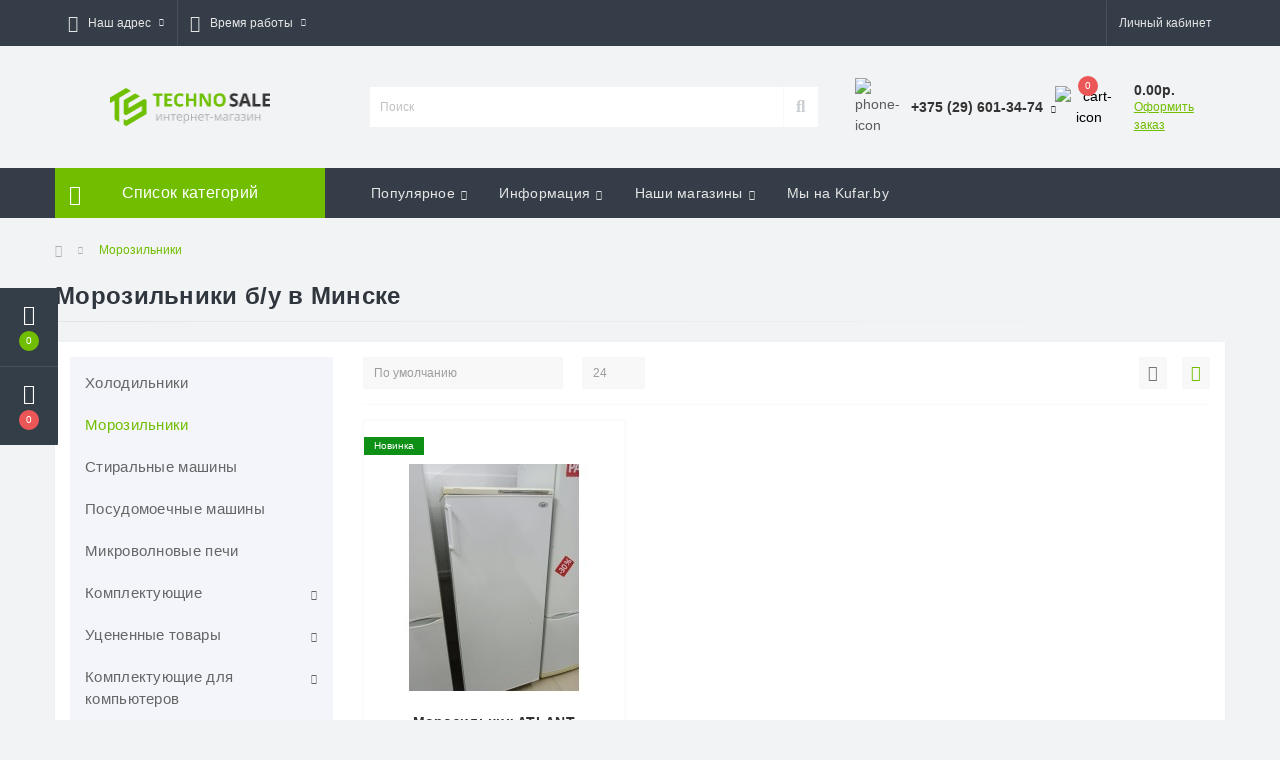

--- FILE ---
content_type: text/html; charset=utf-8
request_url: https://technosale.by/morozilniki
body_size: 17213
content:
                                                                                         <!DOCTYPE html>
<!--[if IE]><![endif]-->
<!--[if IE 8 ]><html dir="ltr" lang="ru" class="ie8"><![endif]-->
<!--[if IE 9 ]><html dir="ltr" lang="ru" class="ie9"><![endif]-->
<!--[if (gt IE 9)|!(IE)]><!-->
<html dir="ltr" lang="ru">
<!--<![endif]-->
<head>
<meta charset="UTF-8" />
<meta name="viewport" content="width=device-width, initial-scale=1, user-scalable=0">
<meta http-equiv="X-UA-Compatible" content="IE=edge">

                        	<meta name="google-site-verification" content="8vP-SbZ1qHnD0rJlN7h-FcZsl5bPQsLQZgLEp_InGpg"" />
                        
                        	<meta name="yandex-verification" content="cce06a2512702b17" />
            			
<title>Морозильники б у в Минске - Купить морозильную камеру недорого с доставкой</title>

<meta property="og:title" content="Купить Морозильники в магазине TechnoSale.by" />
<meta property="og:description" content="Купить Морозильники в TechnoSale.by" />
<meta property="og:site_name" content="TechnoSale.by" />
<meta property="og:url" content="//technosale.by/morozilniki" />
<meta property="og:image" content="https://technosale.by/image/catalog/kategorii/morozilnik.jpg" />
<meta property="og:image:type" content="image/jpeg" />
<meta property="og:image:width" content="88" />
<meta property="og:image:height" content="88" />
<meta property="og:image:alt" content="Морозильники б/у в Минске " />
<meta property="og:type" content="website" />
			
<base href="https://technosale.by/" />
<meta name="description" content="Интернет-магазин Technosale предлагает купить морозильную камеру б у в Минске. ✅ Низкие цены! ✅ ✈Доставка по Беларуси. ✅ Гарантия!
" />
<meta name="keywords" content="морозильники бу, продажа морозильников, восстановленный морозильник, отремонтированный морозильник, " />
<script type='application/ld+json'> 
{
  "@context": "https://www.schema.org",
  "@type": "WebSite",
  "name": "����� ����",
  "alternateName": "technosale",
  "url": "https://technosale.by/"
}
 </script>
<script type='application/ld+json'> 
{
  "@context": "https://www.schema.org",
  "@type": "LocalBusiness",
  "name": "technosale",
  "url": "https://technosale.by/",
  "logo": "https://technosale.by/image/catalog/ts-logo-tr.png",
  "image": "https://technosale.by/image/catalog/ts-logo-tr.png",
  "description": "������ � � ������� ������� � ������. ������� ������� ������� �� Bosch, Samsung, LG, ������ � �������� ���������. ",
  "telephone" : "+375 (29) 601-34-74",
  "email" : "technosale.by@mail.ru",
  "priceRange" : "BYN",
  "address": {
    "@type": "PostalAddress",
    "streetAddress": "��. ���������, 18-39",
    "addressLocality": "�����",
    "postalCode": "220013 ",
    "addressCountry": "��������"
  }
}
 </script>
<link rel="preload" href="catalog/view/theme/oct_ultrastore/stylesheet/fonts/OpenSansLight.woff2" as="font" type="font/woff2" crossorigin>
<link rel="preload" href="catalog/view/theme/oct_ultrastore/stylesheet/fonts/OpenSansBold.woff2" as="font" type="font/woff2" crossorigin>
<link rel="preload" href="catalog/view/theme/oct_ultrastore/stylesheet/fonts/OpenSansRegular.woff2" as="font" type="font/woff2" crossorigin>
<link rel="preload" href="catalog/view/theme/oct_ultrastore/stylesheet/fonts/OpenSansSemibold.woff2" as="font" type="font/woff2" crossorigin>
<link rel="preload" href="catalog/view/theme/oct_ultrastore/stylesheet/fontawesome-free-5.6.1-web/webfonts/fa-solid-900.woff2" as="font" type="font/woff2" crossorigin>
<link rel="preload" href="catalog/view/theme/oct_ultrastore/stylesheet/fontawesome-free-5.6.1-web/webfonts/fa-regular-400.woff2" as="font" type="font/woff2" crossorigin>
<link rel="preload" href="catalog/view/theme/oct_ultrastore/stylesheet/fontawesome-free-5.6.1-web/webfonts/fa-brands-400.woff2" as="font" type="font/woff2" crossorigin>
<link href="min/cache/1ab8988851e811235f1399338f8976a3.css?v=2.1.1" rel="stylesheet" media="screen" />
<script src="min/cache/6dfa55c23217e5a7f1ca74b244abd1fa.js?v=2.1.1"></script>
<link href="//technosale.by/morozilniki" rel="canonical" />
<link href="https://technosale.by/image/catalog/ts-icon.png" rel="icon" />
<script src="//code.jivosite.com/widget/fpxkUOEmsj" async></script>
<!--LiveInternet counter--><script type="text/javascript">
new Image().src = "//counter.yadro.ru/hit?r"+
escape(document.referrer)+((typeof(screen)=="undefined")?"":
";s"+screen.width+"*"+screen.height+"*"+(screen.colorDepth?
screen.colorDepth:screen.pixelDepth))+";u"+escape(document.URL)+
";h"+escape(document.title.substring(0,150))+
";"+Math.random();</script><!--/LiveInternet-->

<style>
		#oct_banner_plus_0_1 .us-banner-plus-box {background: rgb(53, 62, 72);}
		#oct_banner_plus_0_1 .us-banner-plus-title {color: rgb(222, 222, 222);}
		#oct_banner_plus_0_1 .us-banner-plus-text {color: rgb(222, 222, 222);}
		#oct_banner_plus_0_1 .us-banner-plus-btn {color: rgb(255, 255, 255); background: rgb(102, 102, 102);}
		#oct_banner_plus_0_1 .us-banner-plus-btn:hover {color: rgb(255, 255, 255); background: rgb(166, 166, 166);}
	
										.us-module-stickers-sticker-stickers_new {
						color:rgb(255, 255, 255);
						background:rgb(14, 144, 23);
					}
									</style></head>
<body class="top">

						<div class="oct-fixed-bar fixed-left">
								<div class="oct-fixed-bar-item oct-fixed-bar-wishlist">
					<a href="https://technosale.by/index.php?route=account/wishlist" class="oct-fixed-bar-link" title="Список желаний"><i class="fas fa-heart"></i><span id="oct-wishlist-quantity" class="oct-fixed-bar-quantity">0</span></a>
				</div>
																<div class="oct-fixed-bar-item oct-fixed-bar-cart">
										<a href="javascript:;" onclick="octPopupCart()" class="oct-fixed-bar-link" title="Корзина">
										<i class="fas fa-shopping-cart"></i><span id="oct-cart-quantity" class="oct-fixed-bar-quantity">0</span></a>
				</div>
							</div>
						
<div id="us_menu_mobile_box" class="d-lg-none">
	<div id="us_menu_mobile_title" class="modal-header">
		<span class="modal-title">Меню</span>
		<button id="us_menu_mobile_close" type="button" class="us-close">
			<span aria-hidden="true" class="us-modal-close-icon us-modal-close-left"></span>
			<span aria-hidden="true" class="us-modal-close-icon us-modal-close-right"></span>
		</button>
	</div>
	<div id="us_menu_mobile_content"></div>
</div>
<nav id="top">
  <div class="container d-flex h-100">
		<div id="us_menu_mobile_button" class="us-menu-mobile d-lg-none h-100">
			<img src="catalog/view/theme/oct_ultrastore/img/burger.svg" class="us-navbar-toggler" alt="" />
		</div>
		<div id="dropdown_menu_info" class="us-top-mobile-item us-top-mobile-item-info d-lg-none dropdown h-100">
			<img src="catalog/view/theme/oct_ultrastore/img/mobile-info.svg" class="us-navbar-info" alt="" />
			<div id="us_info_mobile" class="nav-dropdown-menu">
				<div class="modal-header">
			        <div class="modal-title">Информация</div>
			        <button id="us_info_mobile_close" type="button" class="us-close">
						<span aria-hidden="true" class="us-modal-close-icon us-modal-close-left"></span>
						<span aria-hidden="true" class="us-modal-close-icon us-modal-close-right"></span>
			        </button>
			    </div>
				<div class="nav-dropdown-menu-content">
										<ul class="list-unstyled mobile-information-box">
						<li class="mobile-info-title"><strong>Информация</strong></li>
												<li class="oct-menu-information-li"><a href="https://technosale.by/" class="oct-menu-a">Минск</a></li>
												<li class="oct-menu-information-li"><a href="https://molodechno.technosale.by/" class="oct-menu-a">Молодечно</a></li>
												<li class="oct-menu-information-li"><a href="https://technosale.by/primer-dokumentov" class="oct-menu-a">Пример документов, подтверждающих факт приобретения товара</a></li>
												<li class="oct-menu-information-li"><a href="https://technosale.by/o-magazine" class="oct-menu-a">О магазине</a></li>
												<li class="oct-menu-information-li"><a href="https://technosale.by/dostavka" class="oct-menu-a">Доставка</a></li>
												<li class="oct-menu-information-li"><a href="https://borisov.technosale.by/" class="oct-menu-a">Борисов</a></li>
												<li class="oct-menu-information-li"><a href="https://technosale.by/oplata" class="oct-menu-a">Оплата</a></li>
												<li class="oct-menu-information-li"><a href="https://technosale.by/usloviya" class="oct-menu-a">Условия соглашения</a></li>
												<li class="oct-menu-information-li"><a href="https://technosale.by/kontakty" class="oct-menu-a">Контакты</a></li>
											</ul>
															<ul class="list-unstyled mobile-shedule-box">
						<li class="mobile-info-title"><strong>Время работы:</strong></li>
					</ul>
															<ul class="list-unstyled">
						<li class="mobile-info-title"><strong>Наш адрес:</strong></li>
						<li><a href="javascript:;" onclick="showSidebarMap();"> Юридический адрес интернет магазина: Гродненская область, Кореличский район, д. Барановичи, ул. Гринашкевича, д. 11, к. 1</a></li>
					</ul>
					<div class="us_mobile_menu_info-map not_in"></div>
					<script>
					function showSidebarMap() {

						var octMap = $('.us_mobile_menu_info-map');

						if (octMap.hasClass('not_in')) {
							octMap.html('');
							octMap.removeClass('not_in');
						}

					}
				    </script>
									</div>
			</div>
		</div>
		<div id="top-left" class="mr-auto d-flex align-items-center">
						<div class="dropdown h-100">
				<a class="btn top-address btn-link dropdown-toggle d-flex align-items-center h-100" href="javascript:;" role="button" id="dropdownMenuAddress" data-toggle="dropdown" aria-haspopup="true" aria-expanded="false"><i class="fas fa-map-marker-alt"></i> <span>Наш адрес</span> <i class="fas fa-chevron-down"></i></a>
				<ul class="dropdown-menu nav-dropdown-menu address-dropdown-menu" aria-labelledby="dropdownMenuAddress">
				    <li class="dropdown-item us-dropdown-item"> Юридический адрес интернет магазина: Гродненская область, Кореличский район, д. Барановичи, ул. Гринашкевича, д. 11, к. 1</li>
				    				</ul>
			</div>
									<div class="dropdown h-100">
			  	<a class="btn btn-shedule btn-link dropdown-toggle d-flex align-items-center h-100" href="javascript:;" role="button" id="dropdownMenu1" data-toggle="dropdown" aria-haspopup="true" aria-expanded="false"><i class="far fa-clock"></i> <span>Время работы</span> <i class="fas fa-chevron-down"></i></a>
				<ul class="dropdown-menu nav-dropdown-menu shedule-dropdown-menu" aria-labelledby="dropdownMenu1">
									    <li class="dropdown-item us-dropdown-item">Пн-пт - 09:00 - 18:00</li>
				    				    <li class="dropdown-item us-dropdown-item">Сб, вс - выходные</li>
				    				</ul>
			</div>
								</div>
		<div id="top-links" class="nav ml-auto d-flex">
			
			 
			<div class="dropdown" id="us-account-dropdown">
								<a href="javascript:;" onclick="octPopupLogin();" title="Личный кабинет" class="btn btn-user btn-link btn-block h-100" role="button" aria-haspopup="true"><img src="catalog/view/theme/oct_ultrastore/img/user-mobile.svg" class="us-navbar-account" alt="" /><i class="far fa-user"></i> <span class="hidden-xs">Личный кабинет</span></a>
					        </div>
		</div>
		<a href="https://technosale.by/index.php?route=account/wishlist" class="us-mobile-top-btn us-mobile-top-btn-wishlist d-lg-none h-100">
	<span class="us-mobile-top-btn-item"><img src="catalog/view/theme/oct_ultrastore/img/wishlist-mobile.svg" alt="" /></span>
</a>
<a href="https://technosale.by/index.php?route=product/compare" class="us-mobile-top-btn us-mobile-top-btn-compare d-lg-none h-100">
	<span class="us-mobile-top-btn-item"><img src="catalog/view/theme/oct_ultrastore/img/compare-mobile.svg" alt="" /></span>
</a>
<a href="javascript:;" onclick="octPopupCart()" id="us_cart_mobile" class="us-mobile-top-btn us-mobile-top-btn-cart d-lg-none h-100">
	<span class="us-mobile-top-btn-item"><img src="catalog/view/theme/oct_ultrastore/img/cart-mobile.svg" alt="" /><span id="mobile_cart_index" class="mobile-header-index">0</span></span>
</a>

	</div>
</nav>
<header>
  <div class="container">
    <div class="row align-items-center">
    	<div id="logo" class="col-6 col-lg-3 col-md-3 us-logo-box text-center">
												<a href="https://technosale.by/">
						<img src="https://technosale.by/image/catalog/ts-logo-tr.png" title="TechnoSale.by" alt="TechnoSale.by" class="us-logo-img" />
					</a>
									</div>
		<div class="col-12 col-lg-5 col-md-6 us-search-box"><div id="search" class="input-group header-input-group">
	<input type="text" id="input_search" name="search" value="" placeholder="Поиск" class="input-lg h-100 header-input" />
	<button type="button"  id="oct-search-button" class="btn btn-search header-btn-search h-100"><i class="fa fa-search"></i></button>
	<div id="us_livesearch_close" onclick="clearLiveSearch();"><i class="fas fa-times"></i></div>
	<div id="us_livesearch"></div>
</div>

<script>
function clearLiveSearch() {
	$('#us_livesearch_close').removeClass('visible');
	$('#us_livesearch').removeClass('expanded');
	$('#us_livesearch').html('');
	$('#input_search').val('');
}

$(document).ready(function() {
	let timer, delay = 500;

	$('#input_search').keyup(function() {
	    let _this = $(this);

	    clearTimeout(timer);

	    timer = setTimeout(function() {
	        let value = $('header #search input[name=\'search\']').val();

			if (value.length > 2) {
				let key = encodeURIComponent(value);
				octsearch.search(key, 'desktop');
			}

	    }, delay );
	});
});
</script>
</div>
				<div class="col-6 col-lg-2 col-md-3 us-phone-box d-flex align-items-center">
			<div class="us-phone-img">
				<img src="catalog/view/theme/oct_ultrastore/img/pnone-icon.svg" alt="phone-icon">
			</div>
			<div class="us-phone-content">
								<a class="btn top-phone-btn dropdown-toggle" href="tel:+375296013474" role="button" id="us-phones-dropdown" data-toggle="dropdown" aria-haspopup="true" aria-expanded="false"><span>+375 (29) 601-34-74</span> <i class="fas fa-chevron-down"></i></a>
				<ul class="dropdown-menu header-dropdown-menu" aria-labelledby="us-phones-dropdown">
										<li><a href="tel:+375296013474" class="phoneclick"><i class="fas fa-phone-volume"></i> +375 (29) 601-34-74</a></li>
										<li><a href="tel:+375336803474" class="phoneclick"><i class="fas fa-phone-volume"></i> +375 (33) 680-34-74</a></li>
									</ul>
				
						
			</div>
		</div>
				<div id="cart" class="col-lg-2 us-cart-box d-flex align-items-center justify-content-end">
		<button type="button" class="us-cart-img" onclick="octPopupCart()">
			<img src="catalog/view/theme/oct_ultrastore/img/cart-icon.svg" alt="cart-icon">
		<span class="header-cart-index">0</span>
	</button>
	<div class="us-cart-content">
		<p class="us-cart-text">
			0.00р.
		</p>
		<a href="https://technosale.by/index.php?route=checkout/checkout" class="us-cart-link">
			Оформить заказ
		</a>
	</div>
</div>
    </div>
  </div>
</header>
<div class="menu-row sticky-top">
	<div class="container">
		<div class="row">
					<div id="oct-menu-box" class="col-lg-3">
	<div  id="oct-ultra-menu-header" class="oct-ultra-menu d-flex align-items-center justify-content-center">
		<span><i class="fas fa-bars"></i> Список категорий</span>
	</div>
	<nav id="oct-menu-dropdown-menu">
		<ul id="oct-menu-ul" class="oct-menu-ul oct-menu-parent-ul list-unstyled">
										<li class="oct-menu-li"><a href="//technosale.by/holodilniki" class="oct-menu-a"><span class="oct-menu-item-name">Холодильники </span></a></li>
								<li class="oct-menu-li"><a href="//technosale.by/morozilniki" class="oct-menu-a"><span class="oct-menu-item-name">Морозильники</span></a></li>
								<li class="oct-menu-li"><a href="//technosale.by/stiralnye-mashiny" class="oct-menu-a"><span class="oct-menu-item-name">Стиральные машины</span></a></li>
								<li class="oct-menu-li"><a href="//technosale.by/posudomoechnye-mashiny" class="oct-menu-a"><span class="oct-menu-item-name">Посудомоечные машины</span></a></li>
								<li class="oct-menu-li"><a href="//technosale.by/mikrovolnovye-pechi" class="oct-menu-a"><span class="oct-menu-item-name">Микроволновые печи</span></a></li>
								<li class="oct-menu-li">
				<div class="d-flex align-items-center justify-content-between">
					<a href="//technosale.by/komplektuyushchie" class="oct-menu-a"><span class="oct-menu-item-name">Комплектующие</span></a><span class="oct-menu-toggle"><i class="fas fa-chevron-right"></i></span>				</div>
				<div class="oct-menu-child-ul">
					<div class="oct-menu-back"><i class="fas fa-long-arrow-alt-left"></i> Комплектующие</div>
					<ul class="oct-menu-ul list-unstyled">
												<li class="oct-menu-li">
							<div class="d-flex align-items-center justify-content-between">
								<a href="//technosale.by/komplektuyushchie/komplektujuschie-dlja-batuta"><span class="oct-menu-item-name">Комплектующие для батута</span></a>							</div>
													</li>
												<li class="oct-menu-li">
							<div class="d-flex align-items-center justify-content-between">
								<a href="//technosale.by/komplektuyushchie/komplektujuschie-dlja-posudomoechnyh-mashin"><span class="oct-menu-item-name">Комплектующие для посудомоечных машин</span></a>							</div>
													</li>
												<li class="oct-menu-li">
							<div class="d-flex align-items-center justify-content-between">
								<a href="//technosale.by/komplektuyushchie/komplektuyushchie-holodilnikov"><span class="oct-menu-item-name">Комплектующие для холодильников</span></a>							</div>
													</li>
												<li class="oct-menu-li">
							<div class="d-flex align-items-center justify-content-between">
								<a href="//technosale.by/komplektuyushchie/komplektuyushchie-stiralnyh-mashin"><span class="oct-menu-item-name">Комплектующие для стиральных машин</span></a>							</div>
													</li>
												<li class="oct-menu-li">
							<div class="d-flex align-items-center justify-content-between">
								<a href="//technosale.by/komplektuyushchie/komplektuyushchie-svch-pechey"><span class="oct-menu-item-name">Комплектующие для СВЧ-печей</span></a>							</div>
													</li>
																	</ul>
				</div>
			</li>
								<li class="oct-menu-li">
				<div class="d-flex align-items-center justify-content-between">
					<a href="//technosale.by/ucenennye-tovary" class="oct-menu-a"><span class="oct-menu-item-name">Уцененные товары</span></a><span class="oct-menu-toggle"><i class="fas fa-chevron-right"></i></span>				</div>
				<div class="oct-menu-child-ul">
					<div class="oct-menu-back"><i class="fas fa-long-arrow-alt-left"></i> Уцененные товары</div>
					<ul class="oct-menu-ul list-unstyled">
												<li class="oct-menu-li">
							<div class="d-flex align-items-center justify-content-between">
								<a href="//technosale.by/ucenennye-tovary/besprovodnaja-akustika"><span class="oct-menu-item-name">Беспроводная акустика, акустика, гарнитура</span></a>							</div>
													</li>
												<li class="oct-menu-li">
							<div class="d-flex align-items-center justify-content-between">
								<a href="//technosale.by/ucenennye-tovary/ucenennaja-bytovaja-tehnika"><span class="oct-menu-item-name">Бытовая техника</span></a><span class="oct-menu-toggle"><i class="fas fa-chevron-right"></i></span>							</div>
														<div class="oct-menu-child-ul">
								<div class="oct-menu-back"><i class="fas fa-long-arrow-alt-left"></i> Бытовая техника</div>
								<ul class="oct-menu-ul list-unstyled">
																		<li class="oct-menu-li">
																		<a href="//technosale.by/ucenennye-tovary/ucenennaja-bytovaja-tehnika/vafelnicy-i-blinnicy"><span class="oct-menu-item-name">Вафельницы и блинницы</span></a>
																		</li>
																		<li class="oct-menu-li">
																		<a href="//technosale.by/ucenennye-tovary/ucenennaja-bytovaja-tehnika/izmelchiteli"><span class="oct-menu-item-name">Измельчители</span></a>
																		</li>
																		<li class="oct-menu-li">
																		<a href="//technosale.by/ucenennye-tovary/ucenennaja-bytovaja-tehnika/yogurtnicy"><span class="oct-menu-item-name">Йогуртницы</span></a>
																		</li>
																		<li class="oct-menu-li">
																		<a href="//technosale.by/ucenennye-tovary/ucenennaja-bytovaja-tehnika/termopoty"><span class="oct-menu-item-name">Термопоты</span></a>
																		</li>
																		<li class="oct-menu-li">
																		<a href="//technosale.by/ucenennye-tovary/ucenennaja-bytovaja-tehnika/tostery"><span class="oct-menu-item-name">Тостеры и гриль </span></a>
																		</li>
																		<li class="oct-menu-li">
																		<a href="//technosale.by/ucenennye-tovary/ucenennaja-bytovaja-tehnika/shashlychnicy"><span class="oct-menu-item-name">Шашлычницы</span></a>
																		</li>
																		<li class="oct-menu-li">
																		<a href="//technosale.by/ucenennye-tovary/ucenennaja-bytovaja-tehnika/sokovyzhimalki"><span class="oct-menu-item-name">Соковыжималки</span></a>
																		</li>
																		<li class="oct-menu-li">
																		<a href="//technosale.by/ucenennye-tovary/ucenennaja-bytovaja-tehnika/elektrochayniki-i-kofemashiny"><span class="oct-menu-item-name">Электрочайники и кофемашины</span></a>
																		</li>
																		<li class="oct-menu-li">
																		<a href="//technosale.by/ucenennye-tovary/ucenennaja-bytovaja-tehnika/blendery-i-miksery"><span class="oct-menu-item-name">Блендеры и миксеры</span></a>
																		</li>
																		<li class="oct-menu-li">
																		<a href="//technosale.by/ucenennye-tovary/ucenennaja-bytovaja-tehnika/multivarki-i-hlebopechki"><span class="oct-menu-item-name">Мультиварки и хлебопечки</span></a>
																		</li>
																		<li class="oct-menu-li">
																		<a href="//technosale.by/ucenennye-tovary/ucenennaja-bytovaja-tehnika/sushki-dlya-ovoshchey"><span class="oct-menu-item-name">Сушилки для овощей</span></a>
																		</li>
																										</ul>
							</div>
													</li>
												<li class="oct-menu-li">
							<div class="d-flex align-items-center justify-content-between">
								<a href="//technosale.by/ucenennye-tovary/ventilyatory"><span class="oct-menu-item-name">Вентиляторы</span></a>							</div>
													</li>
												<li class="oct-menu-li">
							<div class="d-flex align-items-center justify-content-between">
								<a href="//technosale.by/ucenennye-tovary/detskie-tovary"><span class="oct-menu-item-name">Детские товары</span></a>							</div>
													</li>
												<li class="oct-menu-li">
							<div class="d-flex align-items-center justify-content-between">
								<a href="//technosale.by/ucenennye-tovary/zubnye-shchyotki-i-irrigatory"><span class="oct-menu-item-name">Зубные щётки и ирригаторы</span></a>							</div>
													</li>
												<li class="oct-menu-li">
							<div class="d-flex align-items-center justify-content-between">
								<a href="//technosale.by/ucenennye-tovary/kuhonnye-vytyazhki"><span class="oct-menu-item-name">Кухонные вытяжки</span></a>							</div>
													</li>
												<li class="oct-menu-li">
							<div class="d-flex align-items-center justify-content-between">
								<a href="//technosale.by/ucenennye-tovary/mashinki-dlya-strizhki"><span class="oct-menu-item-name">Машинки для стрижки волос</span></a>							</div>
													</li>
												<li class="oct-menu-li">
							<div class="d-flex align-items-center justify-content-between">
								<a href="//technosale.by/ucenennye-tovary/mebel-ucenennaja"><span class="oct-menu-item-name">Мебель уцененная</span></a><span class="oct-menu-toggle"><i class="fas fa-chevron-right"></i></span>							</div>
														<div class="oct-menu-child-ul">
								<div class="oct-menu-back"><i class="fas fa-long-arrow-alt-left"></i> Мебель уцененная</div>
								<ul class="oct-menu-ul list-unstyled">
																		<li class="oct-menu-li">
																		<a href="//technosale.by/ucenennye-tovary/mebel-ucenennaja/dveri"><span class="oct-menu-item-name">Двери</span></a>
																		</li>
																		<li class="oct-menu-li">
																		<a href="//technosale.by/ucenennye-tovary/mebel-ucenennaja/komody"><span class="oct-menu-item-name">Комоды</span></a>
																		</li>
																		<li class="oct-menu-li">
																		<a href="//technosale.by/ucenennye-tovary/mebel-ucenennaja/krovati"><span class="oct-menu-item-name">Кровати</span></a>
																		</li>
																		<li class="oct-menu-li">
																		<a href="//technosale.by/ucenennye-tovary/mebel-ucenennaja/matrasy"><span class="oct-menu-item-name">Матрасы</span></a>
																		</li>
																		<li class="oct-menu-li">
																		<a href="//technosale.by/ucenennye-tovary/mebel-ucenennaja/stoly"><span class="oct-menu-item-name">Столы</span></a>
																		</li>
																		<li class="oct-menu-li">
																		<a href="//technosale.by/ucenennye-tovary/mebel-ucenennaja/shkafy"><span class="oct-menu-item-name">Шкафы</span></a>
																		</li>
																										</ul>
							</div>
													</li>
												<li class="oct-menu-li">
							<div class="d-flex align-items-center justify-content-between">
								<a href="//technosale.by/ucenennye-tovary/monitory-televizory"><span class="oct-menu-item-name">Мониторы и телевизоры</span></a>							</div>
													</li>
												<li class="oct-menu-li">
							<div class="d-flex align-items-center justify-content-between">
								<a href="//technosale.by/ucenennye-tovary/obogrevateli-i-konvektory"><span class="oct-menu-item-name">Обогреватели и конвекторы</span></a>							</div>
													</li>
												<li class="oct-menu-li">
							<div class="d-flex align-items-center justify-content-between">
								<a href="//technosale.by/ucenennye-tovary/plity-nastolnye"><span class="oct-menu-item-name">Плиты настольные</span></a>							</div>
													</li>
												<li class="oct-menu-li">
							<div class="d-flex align-items-center justify-content-between">
								<a href="//technosale.by/ucenennye-tovary/pylesosy"><span class="oct-menu-item-name">Пылесосы</span></a>							</div>
													</li>
												<li class="oct-menu-li">
							<div class="d-flex align-items-center justify-content-between">
								<a href="//technosale.by/ucenennye-tovary/sport-i-turizm"><span class="oct-menu-item-name">Спорт и туризм</span></a>							</div>
													</li>
												<li class="oct-menu-li">
							<div class="d-flex align-items-center justify-content-between">
								<a href="//technosale.by/ucenennye-tovary/stroitelnyj-instrument"><span class="oct-menu-item-name">Строительный инструмент</span></a>							</div>
													</li>
												<li class="oct-menu-li">
							<div class="d-flex align-items-center justify-content-between">
								<a href="//technosale.by/ucenennye-tovary/tovary-dlja-doma"><span class="oct-menu-item-name">Товары для дома</span></a>							</div>
													</li>
												<li class="oct-menu-li">
							<div class="d-flex align-items-center justify-content-between">
								<a href="//technosale.by/ucenennye-tovary/tovary-dlja-zhivotnyh"><span class="oct-menu-item-name">Товары для Животных</span></a>							</div>
													</li>
												<li class="oct-menu-li">
							<div class="d-flex align-items-center justify-content-between">
								<a href="//technosale.by/ucenennye-tovary/utyugi"><span class="oct-menu-item-name">Утюги и отпариватели</span></a><span class="oct-menu-toggle"><i class="fas fa-chevron-right"></i></span>							</div>
														<div class="oct-menu-child-ul">
								<div class="oct-menu-back"><i class="fas fa-long-arrow-alt-left"></i> Утюги и отпариватели</div>
								<ul class="oct-menu-ul list-unstyled">
																		<li class="oct-menu-li">
																		<a href="//technosale.by/ucenennye-tovary/utyugi/otparivateli"><span class="oct-menu-item-name">Отпариватели</span></a>
																		</li>
																		<li class="oct-menu-li">
																		<a href="//technosale.by/ucenennye-tovary/utyugi/utjugi-1"><span class="oct-menu-item-name">Утюги</span></a>
																		</li>
																										</ul>
							</div>
													</li>
												<li class="oct-menu-li">
							<div class="d-flex align-items-center justify-content-between">
								<a href="//technosale.by/ucenennye-tovary/ucenennaja-santehnika"><span class="oct-menu-item-name">Уценённая сантехника</span></a><span class="oct-menu-toggle"><i class="fas fa-chevron-right"></i></span>							</div>
														<div class="oct-menu-child-ul">
								<div class="oct-menu-back"><i class="fas fa-long-arrow-alt-left"></i> Уценённая сантехника</div>
								<ul class="oct-menu-ul list-unstyled">
																		<li class="oct-menu-li">
																		<a href="//technosale.by/ucenennye-tovary/ucenennaja-santehnika/vanna"><span class="oct-menu-item-name">Ванны</span></a>
																		</li>
																		<li class="oct-menu-li">
																		<a href="//technosale.by/ucenennye-tovary/ucenennaja-santehnika/rakoviny"><span class="oct-menu-item-name">Раковины</span></a>
																		</li>
																		<li class="oct-menu-li">
																		<a href="//technosale.by/ucenennye-tovary/ucenennaja-santehnika/unitazy"><span class="oct-menu-item-name">Унитазы</span></a>
																		</li>
																										</ul>
							</div>
													</li>
												<li class="oct-menu-li">
							<div class="d-flex align-items-center justify-content-between">
								<a href="//technosale.by/ucenennye-tovary/feny-i-staylery"><span class="oct-menu-item-name">Фены и стайлеры</span></a><span class="oct-menu-toggle"><i class="fas fa-chevron-right"></i></span>							</div>
														<div class="oct-menu-child-ul">
								<div class="oct-menu-back"><i class="fas fa-long-arrow-alt-left"></i> Фены и стайлеры</div>
								<ul class="oct-menu-ul list-unstyled">
																		<li class="oct-menu-li">
																		<a href="//technosale.by/ucenennye-tovary/feny-i-staylery/feny"><span class="oct-menu-item-name">Фены</span></a>
																		</li>
																										</ul>
							</div>
													</li>
												<li class="oct-menu-li">
							<div class="d-flex align-items-center justify-content-between">
								<a href="//technosale.by/ucenennye-tovary/shiny-i-diski"><span class="oct-menu-item-name">Шины и диски</span></a>							</div>
													</li>
												<li class="oct-menu-li">
							<div class="d-flex align-items-center justify-content-between">
								<a href="//technosale.by/ucenennye-tovary/electocamini"><span class="oct-menu-item-name">Электрокамины</span></a>							</div>
													</li>
												<li class="oct-menu-li">
							<div class="d-flex align-items-center justify-content-between">
								<a href="//technosale.by/ucenennye-tovary/uvlazhniteli-vozduha"><span class="oct-menu-item-name">Увлажнители воздуха и пароочистители</span></a><span class="oct-menu-toggle"><i class="fas fa-chevron-right"></i></span>							</div>
														<div class="oct-menu-child-ul">
								<div class="oct-menu-back"><i class="fas fa-long-arrow-alt-left"></i> Увлажнители воздуха и пароочистители</div>
								<ul class="oct-menu-ul list-unstyled">
																		<li class="oct-menu-li">
																		<a href="//technosale.by/ucenennye-tovary/uvlazhniteli-vozduha/uvlazhniteli-vozduha-1"><span class="oct-menu-item-name">Увлажнители воздуха</span></a>
																		</li>
																										</ul>
							</div>
													</li>
																	</ul>
				</div>
			</li>
								<li class="oct-menu-li">
				<div class="d-flex align-items-center justify-content-between">
					<a href="//technosale.by/komplektuyushchie-dlya-kompyuterov" class="oct-menu-a"><span class="oct-menu-item-name">Комплектующие для компьютеров</span></a><span class="oct-menu-toggle"><i class="fas fa-chevron-right"></i></span>				</div>
				<div class="oct-menu-child-ul">
					<div class="oct-menu-back"><i class="fas fa-long-arrow-alt-left"></i> Комплектующие для компьютеров</div>
					<ul class="oct-menu-ul list-unstyled">
												<li class="oct-menu-li">
							<div class="d-flex align-items-center justify-content-between">
								<a href="//technosale.by/komplektuyushchie-dlya-kompyuterov/materinskie-platy-1"><span class="oct-menu-item-name">Материнские платы</span></a>							</div>
													</li>
												<li class="oct-menu-li">
							<div class="d-flex align-items-center justify-content-between">
								<a href="//technosale.by/komplektuyushchie-dlya-kompyuterov/videokarty"><span class="oct-menu-item-name">Видеокарты</span></a>							</div>
													</li>
												<li class="oct-menu-li">
							<div class="d-flex align-items-center justify-content-between">
								<a href="//technosale.by/komplektuyushchie-dlya-kompyuterov/nakopiteli"><span class="oct-menu-item-name">Накопители</span></a>							</div>
													</li>
												<li class="oct-menu-li">
							<div class="d-flex align-items-center justify-content-between">
								<a href="//technosale.by/komplektuyushchie-dlya-kompyuterov/operativnaja-pamjat"><span class="oct-menu-item-name">Оперативная память</span></a>							</div>
													</li>
												<li class="oct-menu-li">
							<div class="d-flex align-items-center justify-content-between">
								<a href="//technosale.by/komplektuyushchie-dlya-kompyuterov/processor"><span class="oct-menu-item-name">Процессор</span></a>							</div>
													</li>
												<li class="oct-menu-li">
							<div class="d-flex align-items-center justify-content-between">
								<a href="//technosale.by/komplektuyushchie-dlya-kompyuterov/blok-pitanija"><span class="oct-menu-item-name">Блок питания</span></a>							</div>
													</li>
																	</ul>
				</div>
			</li>
					
			</ul>
		</nav>
	</div>
			<div id="oct-megamenu-box" class="col-lg-9">
		<nav id="oct-megamenu" class="navbar">
			<ul class="nav navbar-nav flex-row">
																								<li class="oct-mm-link">
						<a href="javascript:void(0);" >Популярное<i class="fas fa-chevron-down"></i></a>
						<div class="oct-mm-dropdown oct-mm-full-width">
							<div class="row">
								<div class="col-lg-12">
																		<div class="row">
																																<div class="oct-mm-hassubchild col-lg-2 d-flex flex-column">
												<a class="oct-mm-parent-link d-flex flex-column oct-mm-brands-link" href="//technosale.by/holodilniki">
																								<img src="https://technosale.by/image/cache/catalog/kategorii/holodilnik-88x88.jpg" alt="Холодильники " title="Холодильники " class="oct-mm-parent-img oct-mm-parent-img-full-width" />
																								<span class="oct-mm-parent-title oct-mm-parent-title-light text-center">Холодильники </span>
												</a>
																							</div>
																						<div class="oct-mm-hassubchild col-lg-2 d-flex flex-column">
												<a class="oct-mm-parent-link d-flex flex-column oct-mm-brands-link" href="https://technosale.by/pylesosy">
																								<img src="https://technosale.by/image/cache/catalog/kategorii/pylesosy-88x88.jpg" alt="Пылесосы" title="Пылесосы" class="oct-mm-parent-img oct-mm-parent-img-full-width" />
																								<span class="oct-mm-parent-title oct-mm-parent-title-light text-center">Пылесосы</span>
												</a>
																							</div>
																						<div class="oct-mm-hassubchild col-lg-2 d-flex flex-column">
												<a class="oct-mm-parent-link d-flex flex-column" href="https://technosale.by/utyugi">
																								<img src="https://technosale.by/image/cache/catalog/kategorii/utyug-88x88.jpg" alt="Утюги и отпариватели" title="Утюги и отпариватели" class="oct-mm-parent-img oct-mm-parent-img-full-width" />
																								<span class="oct-mm-parent-title">Утюги и отпариватели</span>
												</a>
																								<ul class="oct-mm-child list-unstyled">
																																																				<li><a href="https://technosale.by/utyugi/otparivateli" >Отпариватели</a></li>
																																																				<li><a href="https://technosale.by/utyugi/utjugi-1" >Утюги</a></li>
																																						</ul>
																							</div>
																						<div class="oct-mm-hassubchild col-lg-2 d-flex flex-column">
												<a class="oct-mm-parent-link d-flex flex-column oct-mm-brands-link" href="https://technosale.by/mashinki-dlya-strizhki">
																								<img src="https://technosale.by/image/cache/catalog/kategorii/mashinka-88x88.jpg" alt="Машинки для стрижки волос" title="Машинки для стрижки волос" class="oct-mm-parent-img oct-mm-parent-img-full-width" />
																								<span class="oct-mm-parent-title oct-mm-parent-title-light text-center">Машинки для стрижки волос</span>
												</a>
																							</div>
																						<div class="oct-mm-hassubchild col-lg-2 d-flex flex-column">
												<a class="oct-mm-parent-link d-flex flex-column oct-mm-brands-link" href="https://technosale.by/plity-nastolnye">
																								<img src="https://technosale.by/image/cache/catalog/kategorii/plita-88x88.jpg" alt="Плиты настольные" title="Плиты настольные" class="oct-mm-parent-img oct-mm-parent-img-full-width" />
																								<span class="oct-mm-parent-title oct-mm-parent-title-light text-center">Плиты настольные</span>
												</a>
																							</div>
																						<div class="oct-mm-hassubchild col-lg-2 d-flex flex-column">
												<a class="oct-mm-parent-link d-flex flex-column oct-mm-brands-link" href="https://technosale.by/besprovodnaja-akustika">
																								<img src="https://technosale.by/image/cache/catalog/tovary/kartinki/1292883412--88x88.jpg" alt="Беспроводная акустика, акустика, гарнитура" title="Беспроводная акустика, акустика, гарнитура" class="oct-mm-parent-img oct-mm-parent-img-full-width" />
																								<span class="oct-mm-parent-title oct-mm-parent-title-light text-center">Беспроводная акустика, акустика, гарнитура</span>
												</a>
																							</div>
																																											<div class="oct-mm-hassubchild col-lg-2 d-flex flex-column">
												<a class="oct-mm-parent-link d-flex flex-column oct-mm-brands-link" href="https://technosale.by/sokovyzhimalki">
																								<img src="https://technosale.by/image/cache/catalog/kategorii/sokovyzhimalka2-88x88.jpg" alt="Соковыжималки" title="Соковыжималки" class="oct-mm-parent-img oct-mm-parent-img-full-width" />
																								<span class="oct-mm-parent-title oct-mm-parent-title-light text-center">Соковыжималки</span>
												</a>
																							</div>
																						<div class="oct-mm-hassubchild col-lg-2 d-flex flex-column">
												<a class="oct-mm-parent-link d-flex flex-column oct-mm-brands-link" href="//technosale.by/stiralnye-mashiny">
																								<img src="https://technosale.by/image/cache/catalog/kategorii/stiralnaya-mashina-88x88.jpg" alt="Стиральные машины" title="Стиральные машины" class="oct-mm-parent-img oct-mm-parent-img-full-width" />
																								<span class="oct-mm-parent-title oct-mm-parent-title-light text-center">Стиральные машины</span>
												</a>
																							</div>
																						<div class="oct-mm-hassubchild col-lg-2 d-flex flex-column">
												<a class="oct-mm-parent-link d-flex flex-column" href="https://technosale.by/elektrochayniki-i-kofemashiny">
																								<img src="https://technosale.by/image/cache/catalog/kategorii/chajnik-88x88.jpeg" alt="Электрочайники и кофемашины" title="Электрочайники и кофемашины" class="oct-mm-parent-img oct-mm-parent-img-full-width" />
																								<span class="oct-mm-parent-title">Электрочайники и кофемашины</span>
												</a>
																								<ul class="oct-mm-child list-unstyled">
																																																				<li><a href="https://technosale.by/elektrochayniki-i-kofemashiny/elektrochajniki" >Электрочайники</a></li>
																																						</ul>
																							</div>
																						<div class="oct-mm-hassubchild col-lg-2 d-flex flex-column">
												<a class="oct-mm-parent-link d-flex flex-column oct-mm-brands-link" href="https://technosale.by/blendery-i-miksery">
																								<img src="https://technosale.by/image/cache/catalog/kategorii/blender-88x88.jpg" alt="Блендеры и миксеры" title="Блендеры и миксеры" class="oct-mm-parent-img oct-mm-parent-img-full-width" />
																								<span class="oct-mm-parent-title oct-mm-parent-title-light text-center">Блендеры и миксеры</span>
												</a>
																							</div>
																						<div class="oct-mm-hassubchild col-lg-2 d-flex flex-column">
												<a class="oct-mm-parent-link d-flex flex-column oct-mm-brands-link" href="//technosale.by/mikrovolnovye-pechi">
																								<img src="https://technosale.by/image/cache/catalog/kategorii/svch-88x88.jpg" alt="Микроволновые печи" title="Микроволновые печи" class="oct-mm-parent-img oct-mm-parent-img-full-width" />
																								<span class="oct-mm-parent-title oct-mm-parent-title-light text-center">Микроволновые печи</span>
												</a>
																							</div>
																						<div class="oct-mm-hassubchild col-lg-2 d-flex flex-column">
												<a class="oct-mm-parent-link d-flex flex-column oct-mm-brands-link" href="https://technosale.by/sushki-dlya-ovoshchey">
																								<img src="https://technosale.by/image/cache/catalog/kategorii/sushilka-ovoschej-88x88.jpg" alt="Сушилки для овощей" title="Сушилки для овощей" class="oct-mm-parent-img oct-mm-parent-img-full-width" />
																								<span class="oct-mm-parent-title oct-mm-parent-title-light text-center">Сушилки для овощей</span>
												</a>
																							</div>
																														</div>
								</div>
															</div>
						</div>
					</li>
																																																																										<li class="oct-mm-link position-relative">
						<a href="javascript:void(0);" >Информация<i class="fas fa-chevron-down"></i></a>
						<div class="oct-mm-dropdown oct-mm-dropdown-sm">
							<div class="dropdown-inner">
								<ul class="oct-menu-ul oct-menu-parent-ul list-unstyled oct-menu-information-ul">
																		<li class="oct-menu-li"><a href="https://technosale.by/o-magazine" class="oct-menu-a"><span class="oct-menu-item-name">О магазине</span></a></li>
																		<li class="oct-menu-li"><a href="https://technosale.by/dostavka" class="oct-menu-a"><span class="oct-menu-item-name">Доставка</span></a></li>
																		<li class="oct-menu-li"><a href="https://technosale.by/oplata" class="oct-menu-a"><span class="oct-menu-item-name">Оплата</span></a></li>
																		<li class="oct-menu-li"><a href="https://technosale.by/usloviya" class="oct-menu-a"><span class="oct-menu-item-name">Условия соглашения</span></a></li>
																		<li class="oct-menu-li"><a href="https://technosale.by/kontakty" class="oct-menu-a"><span class="oct-menu-item-name">Контакты</span></a></li>
																	</ul>
							</div>
						</div>
					</li>
																																																						<li class="oct-mm-link position-relative">
						<a href="javascript:void(0);" >Наши магазины<i class="fas fa-chevron-down"></i></a>
						<div class="oct-mm-dropdown oct-mm-dropdown-sm">
							<div class="dropdown-inner">
								<ul class="oct-menu-ul oct-menu-parent-ul list-unstyled oct-menu-information-ul">
																		<li class="oct-menu-li"><a href="https://technosale.by/" class="oct-menu-a"><span class="oct-menu-item-name">Минск</span></a></li>
																		<li class="oct-menu-li"><a href="https://molodechno.technosale.by/" class="oct-menu-a"><span class="oct-menu-item-name">Молодечно</span></a></li>
																	</ul>
							</div>
						</div>
					</li>
																																							<li class="oct-mm-simple-link"><a href="https://www.kufar.by/user/OiGqDo4trTB_tvehWr-0LcE" target="_blank"> Мы на Kufar.by</a></li>
																						</ul>
		</nav>
	</div>
	
		</div>
	</div>
</div>

<div id="product-category" class="container">
	<nav aria-label="breadcrumb">
	<ul class="breadcrumb us-breadcrumb">
						<li class="breadcrumb-item us-breadcrumb-item"><a href="https://technosale.by/"><i class="fa fa-home"></i></a></li>
								<li class="breadcrumb-item us-breadcrumb-item">Морозильники</li>
				</ul>
</nav>
<script type="application/ld+json">
{
	"@context": "http://schema.org",
	"@type": "BreadcrumbList",
	"itemListElement":
	[
																{
				"@type": "ListItem",
				"position": 1,
				"item":
				{
					"@id": "//technosale.by/morozilniki",
					"name": "Морозильники"
				}
			}						]
}
</script>

	<div class="row">
		<div class="col-lg-12">
			<h1 class="us-main-shop-title">Морозильники б/у в Минске </h1>
		</div>
	</div>
	<div class="content-top-box"></div>
	<div class="us-category-content">

						
		<div class="row">
			<aside id="column-left" class="col-md-3">
    <ul class="us-categories-box list-unstyled us-module-column-box">
			 <li class="us-categories-item"><span class="d-flex justify-content-between"><a href="//technosale.by/holodilniki">Холодильники </a></span>
				</li>
			 <li class="us-categories-item active"><span class="d-flex justify-content-between"><a href="//technosale.by/morozilniki">Морозильники</a></span>
				</li>
			 <li class="us-categories-item"><span class="d-flex justify-content-between"><a href="//technosale.by/stiralnye-mashiny">Стиральные машины</a></span>
				</li>
			 <li class="us-categories-item"><span class="d-flex justify-content-between"><a href="//technosale.by/posudomoechnye-mashiny">Посудомоечные машины</a></span>
				</li>
			 <li class="us-categories-item"><span class="d-flex justify-content-between"><a href="//technosale.by/mikrovolnovye-pechi">Микроволновые печи</a></span>
				</li>
			 <li class="us-categories-item"><span class="d-flex justify-content-between"><a href="//technosale.by/komplektuyushchie">Комплектующие</a><a href="javascript:void(0);" class="us-categories-toggle"><i class="fas fa-chevron-down"></i></a></span>
				<ul class="us-categories-children us-categories-2 list-unstyled">
					<li class="us-categories-item"><span class="d-flex justify-content-between"><a href="//technosale.by/komplektuyushchie/komplektujuschie-dlja-batuta">Комплектующие для батута</a></span>
				        </li>
					<li class="us-categories-item"><span class="d-flex justify-content-between"><a href="//technosale.by/komplektuyushchie/komplektujuschie-dlja-posudomoechnyh-mashin">Комплектующие для посудомоечных машин</a></span>
				        </li>
					<li class="us-categories-item"><span class="d-flex justify-content-between"><a href="//technosale.by/komplektuyushchie/komplektuyushchie-holodilnikov">Комплектующие для холодильников</a></span>
				        </li>
					<li class="us-categories-item"><span class="d-flex justify-content-between"><a href="//technosale.by/komplektuyushchie/komplektuyushchie-stiralnyh-mashin">Комплектующие для стиральных машин</a></span>
				        </li>
					<li class="us-categories-item"><span class="d-flex justify-content-between"><a href="//technosale.by/komplektuyushchie/komplektuyushchie-svch-pechey">Комплектующие для СВЧ-печей</a></span>
				        </li>
				</ul>
				</li>
			 <li class="us-categories-item"><span class="d-flex justify-content-between"><a href="//technosale.by/ucenennye-tovary">Уцененные товары</a><a href="javascript:void(0);" class="us-categories-toggle"><i class="fas fa-chevron-down"></i></a></span>
				<ul class="us-categories-children us-categories-2 list-unstyled">
					<li class="us-categories-item"><span class="d-flex justify-content-between"><a href="//technosale.by/ucenennye-tovary/besprovodnaja-akustika">Беспроводная акустика, акустика, гарнитура</a></span>
				        </li>
					<li class="us-categories-item"><span class="d-flex justify-content-between"><a href="//technosale.by/ucenennye-tovary/ucenennaja-bytovaja-tehnika">Бытовая техника</a><a href="javascript:void(0);" class="us-categories-toggle"><i class="fas fa-chevron-down"></i></a></span>
						<ul class="us-categories-children us-categories-3 list-unstyled">
	        		            	<li class="us-categories-item"><a href="//technosale.by/ucenennye-tovary/ucenennaja-bytovaja-tehnika/vafelnicy-i-blinnicy">Вафельницы и блинницы</a></li>
					            	<li class="us-categories-item"><a href="//technosale.by/ucenennye-tovary/ucenennaja-bytovaja-tehnika/izmelchiteli">Измельчители</a></li>
					            	<li class="us-categories-item"><a href="//technosale.by/ucenennye-tovary/ucenennaja-bytovaja-tehnika/yogurtnicy">Йогуртницы</a></li>
					            	<li class="us-categories-item"><a href="//technosale.by/ucenennye-tovary/ucenennaja-bytovaja-tehnika/termopoty">Термопоты</a></li>
					            	<li class="us-categories-item"><a href="//technosale.by/ucenennye-tovary/ucenennaja-bytovaja-tehnika/tostery">Тостеры и гриль </a></li>
					            	<li class="us-categories-item"><a href="//technosale.by/ucenennye-tovary/ucenennaja-bytovaja-tehnika/shashlychnicy">Шашлычницы</a></li>
					            	<li class="us-categories-item"><a href="//technosale.by/ucenennye-tovary/ucenennaja-bytovaja-tehnika/sokovyzhimalki">Соковыжималки</a></li>
					            	<li class="us-categories-item"><a href="//technosale.by/ucenennye-tovary/ucenennaja-bytovaja-tehnika/elektrochayniki-i-kofemashiny">Электрочайники и кофемашины</a></li>
					            	<li class="us-categories-item"><a href="//technosale.by/ucenennye-tovary/ucenennaja-bytovaja-tehnika/blendery-i-miksery">Блендеры и миксеры</a></li>
					            	<li class="us-categories-item"><a href="//technosale.by/ucenennye-tovary/ucenennaja-bytovaja-tehnika/multivarki-i-hlebopechki">Мультиварки и хлебопечки</a></li>
					            	<li class="us-categories-item"><a href="//technosale.by/ucenennye-tovary/ucenennaja-bytovaja-tehnika/sushki-dlya-ovoshchey">Сушилки для овощей</a></li>
							</ul>
	        	        </li>
					<li class="us-categories-item"><span class="d-flex justify-content-between"><a href="//technosale.by/ucenennye-tovary/ventilyatory">Вентиляторы</a></span>
				        </li>
					<li class="us-categories-item"><span class="d-flex justify-content-between"><a href="//technosale.by/ucenennye-tovary/detskie-tovary">Детские товары</a></span>
				        </li>
					<li class="us-categories-item"><span class="d-flex justify-content-between"><a href="//technosale.by/ucenennye-tovary/zubnye-shchyotki-i-irrigatory">Зубные щётки и ирригаторы</a></span>
				        </li>
					<li class="us-categories-item"><span class="d-flex justify-content-between"><a href="//technosale.by/ucenennye-tovary/kuhonnye-vytyazhki">Кухонные вытяжки</a></span>
				        </li>
					<li class="us-categories-item"><span class="d-flex justify-content-between"><a href="//technosale.by/ucenennye-tovary/mashinki-dlya-strizhki">Машинки для стрижки волос</a></span>
				        </li>
					<li class="us-categories-item"><span class="d-flex justify-content-between"><a href="//technosale.by/ucenennye-tovary/mebel-ucenennaja">Мебель уцененная</a><a href="javascript:void(0);" class="us-categories-toggle"><i class="fas fa-chevron-down"></i></a></span>
						<ul class="us-categories-children us-categories-3 list-unstyled">
	        		            	<li class="us-categories-item"><a href="//technosale.by/ucenennye-tovary/mebel-ucenennaja/dveri">Двери</a></li>
					            	<li class="us-categories-item"><a href="//technosale.by/ucenennye-tovary/mebel-ucenennaja/komody">Комоды</a></li>
					            	<li class="us-categories-item"><a href="//technosale.by/ucenennye-tovary/mebel-ucenennaja/krovati">Кровати</a></li>
					            	<li class="us-categories-item"><a href="//technosale.by/ucenennye-tovary/mebel-ucenennaja/matrasy">Матрасы</a></li>
					            	<li class="us-categories-item"><a href="//technosale.by/ucenennye-tovary/mebel-ucenennaja/stoly">Столы</a></li>
					            	<li class="us-categories-item"><a href="//technosale.by/ucenennye-tovary/mebel-ucenennaja/shkafy">Шкафы</a></li>
							</ul>
	        	        </li>
					<li class="us-categories-item"><span class="d-flex justify-content-between"><a href="//technosale.by/ucenennye-tovary/monitory-televizory">Мониторы и телевизоры</a></span>
				        </li>
					<li class="us-categories-item"><span class="d-flex justify-content-between"><a href="//technosale.by/ucenennye-tovary/obogrevateli-i-konvektory">Обогреватели и конвекторы</a></span>
				        </li>
					<li class="us-categories-item"><span class="d-flex justify-content-between"><a href="//technosale.by/ucenennye-tovary/plity-nastolnye">Плиты настольные</a></span>
				        </li>
					<li class="us-categories-item"><span class="d-flex justify-content-between"><a href="//technosale.by/ucenennye-tovary/pylesosy">Пылесосы</a></span>
				        </li>
					<li class="us-categories-item"><span class="d-flex justify-content-between"><a href="//technosale.by/ucenennye-tovary/sport-i-turizm">Спорт и туризм</a></span>
				        </li>
					<li class="us-categories-item"><span class="d-flex justify-content-between"><a href="//technosale.by/ucenennye-tovary/stroitelnyj-instrument">Строительный инструмент</a></span>
				        </li>
					<li class="us-categories-item"><span class="d-flex justify-content-between"><a href="//technosale.by/ucenennye-tovary/tovary-dlja-doma">Товары для дома</a></span>
				        </li>
					<li class="us-categories-item"><span class="d-flex justify-content-between"><a href="//technosale.by/ucenennye-tovary/tovary-dlja-zhivotnyh">Товары для Животных</a></span>
				        </li>
					<li class="us-categories-item"><span class="d-flex justify-content-between"><a href="//technosale.by/ucenennye-tovary/utyugi">Утюги и отпариватели</a><a href="javascript:void(0);" class="us-categories-toggle"><i class="fas fa-chevron-down"></i></a></span>
						<ul class="us-categories-children us-categories-3 list-unstyled">
	        		            	<li class="us-categories-item"><a href="//technosale.by/ucenennye-tovary/utyugi/otparivateli">Отпариватели</a></li>
					            	<li class="us-categories-item"><a href="//technosale.by/ucenennye-tovary/utyugi/utjugi-1">Утюги</a></li>
							</ul>
	        	        </li>
					<li class="us-categories-item"><span class="d-flex justify-content-between"><a href="//technosale.by/ucenennye-tovary/ucenennaja-santehnika">Уценённая сантехника</a><a href="javascript:void(0);" class="us-categories-toggle"><i class="fas fa-chevron-down"></i></a></span>
						<ul class="us-categories-children us-categories-3 list-unstyled">
	        		            	<li class="us-categories-item"><a href="//technosale.by/ucenennye-tovary/ucenennaja-santehnika/vanna">Ванны</a></li>
					            	<li class="us-categories-item"><a href="//technosale.by/ucenennye-tovary/ucenennaja-santehnika/rakoviny">Раковины</a></li>
					            	<li class="us-categories-item"><a href="//technosale.by/ucenennye-tovary/ucenennaja-santehnika/unitazy">Унитазы</a></li>
							</ul>
	        	        </li>
					<li class="us-categories-item"><span class="d-flex justify-content-between"><a href="//technosale.by/ucenennye-tovary/feny-i-staylery">Фены и стайлеры</a><a href="javascript:void(0);" class="us-categories-toggle"><i class="fas fa-chevron-down"></i></a></span>
						<ul class="us-categories-children us-categories-3 list-unstyled">
	        		            	<li class="us-categories-item"><a href="//technosale.by/ucenennye-tovary/feny-i-staylery/feny">Фены</a></li>
							</ul>
	        	        </li>
					<li class="us-categories-item"><span class="d-flex justify-content-between"><a href="//technosale.by/ucenennye-tovary/shiny-i-diski">Шины и диски</a></span>
				        </li>
					<li class="us-categories-item"><span class="d-flex justify-content-between"><a href="//technosale.by/ucenennye-tovary/electocamini">Электрокамины</a></span>
				        </li>
					<li class="us-categories-item"><span class="d-flex justify-content-between"><a href="//technosale.by/ucenennye-tovary/uvlazhniteli-vozduha">Увлажнители воздуха и пароочистители</a><a href="javascript:void(0);" class="us-categories-toggle"><i class="fas fa-chevron-down"></i></a></span>
						<ul class="us-categories-children us-categories-3 list-unstyled">
	        		            	<li class="us-categories-item"><a href="//technosale.by/ucenennye-tovary/uvlazhniteli-vozduha/uvlazhniteli-vozduha-1">Увлажнители воздуха</a></li>
							</ul>
	        	        </li>
				</ul>
				</li>
			 <li class="us-categories-item"><span class="d-flex justify-content-between"><a href="//technosale.by/komplektuyushchie-dlya-kompyuterov">Комплектующие для компьютеров</a><a href="javascript:void(0);" class="us-categories-toggle"><i class="fas fa-chevron-down"></i></a></span>
				<ul class="us-categories-children us-categories-2 list-unstyled">
					<li class="us-categories-item"><span class="d-flex justify-content-between"><a href="//technosale.by/komplektuyushchie-dlya-kompyuterov/materinskie-platy-1">Материнские платы</a></span>
				        </li>
					<li class="us-categories-item"><span class="d-flex justify-content-between"><a href="//technosale.by/komplektuyushchie-dlya-kompyuterov/videokarty">Видеокарты</a></span>
				        </li>
					<li class="us-categories-item"><span class="d-flex justify-content-between"><a href="//technosale.by/komplektuyushchie-dlya-kompyuterov/nakopiteli">Накопители</a></span>
				        </li>
					<li class="us-categories-item"><span class="d-flex justify-content-between"><a href="//technosale.by/komplektuyushchie-dlya-kompyuterov/operativnaja-pamjat">Оперативная память</a></span>
				        </li>
					<li class="us-categories-item"><span class="d-flex justify-content-between"><a href="//technosale.by/komplektuyushchie-dlya-kompyuterov/processor">Процессор</a></span>
				        </li>
					<li class="us-categories-item"><span class="d-flex justify-content-between"><a href="//technosale.by/komplektuyushchie-dlya-kompyuterov/blok-pitanija">Блок питания</a></span>
				        </li>
				</ul>
				</li>
	</ul>

    <div class="row us-module-column-box">
					<div id="oct_banner_plus_0_1" class="us-banner-plus-wrap us-banner-plus-wrap-full-width col-sm-12">
		<div class="us-banner-plus-box h-100 py-0">
			<div class="us-banner-plus-inner d-flex align-items-center justify-content-between text-center">
				<div class="us-banner-plus-info us-banner-plus-info-single d-flex flex-column h-100 justify-content-between">
					<div class="us-banner-plus-title mb-3">Машинки для стрижки от 5 рублей</div>
										<div class="us-banner-plus-img my-4">
						<img src="https://technosale.by/image/cache/catalog/bannery/bn-ms2-200x200.png" alt="Машинки для стрижки от 5 рублей" title="Машинки для стрижки от 5 рублей"/>
					</div>
										<div class="us-banner-plus-text mb-4">Машинки для стрижки волос: новые и б/у</div>
					<a href="/mashinki-dlya-strizhki" class="us-banner-plus-btn">Подробнее</a>
				</div>
							</div>
		</div>
	</div>
		
	</div>

  </aside>

												<div id="content" class="col-md-9">
																						<div class="us-category-sort-block d-flex justify-content-between">
						<div class="sort-limit">
							<select id="input-sort" class="sort-select" onchange="location = this.value;">
																											<option value="//technosale.by/morozilniki?sort=p.sort_order&amp;order=ASC" selected="selected">По умолчанию</option>
																																				<option value="//technosale.by/morozilniki?sort=pd.name&amp;order=ASC">Название (А - Я)</option>
																																				<option value="//technosale.by/morozilniki?sort=pd.name&amp;order=DESC">Название (Я - А)</option>
																																				<option value="//technosale.by/morozilniki?sort=p.price&amp;order=ASC">Цена (низкая &gt; высокая)</option>
																																				<option value="//technosale.by/morozilniki?sort=p.price&amp;order=DESC">Цена (высокая &gt; низкая)</option>
																																				<option value="//technosale.by/morozilniki?sort=rating&amp;order=DESC">Рейтинг (начиная с высокого)</option>
																																				<option value="//technosale.by/morozilniki?sort=rating&amp;order=ASC">Рейтинг (начиная с низкого)</option>
																																				<option value="//technosale.by/morozilniki?sort=p.model&amp;order=ASC">Код Товара (А - Я)</option>
																																				<option value="//technosale.by/morozilniki?sort=p.model&amp;order=DESC">Код Товара (Я - А)</option>
																								</select>
							<select id="input-limit" class="limit-select" onchange="location = this.value;">
																											<option value="//technosale.by/morozilniki?limit=24" selected="selected">24</option>
																																				<option value="//technosale.by/morozilniki?limit=25">25</option>
																																				<option value="//technosale.by/morozilniki?limit=50">50</option>
																																				<option value="//technosale.by/morozilniki?limit=75">75</option>
																																				<option value="//technosale.by/morozilniki?limit=100">100</option>
																								</select>
						</div>
						<div class="us-category-appearance btn-group">
							<button type="button" id="list-view" class="us-category-appearance-btn" data-toggle="tooltip" data-placement="top" title="Список"><i class="fa fa-th-list"></i></button>
							<button type="button" id="grid-view" class="us-category-appearance-btn" data-toggle="tooltip" data-placement="top" title="Сетка"><i class="fa fa-th"></i></button>
						</div>
					</div>
										<div class="row">

							
						
												<div class="product-layout product-grid col-sm-4">
							<div class="us-module-item  d-flex flex-column">

						<div class="us-module-stickers">
																		<div class="us-module-stickers-sticker us-module-stickers-sticker-stickers_new">
						Новинка
					</div>
												</div>
						
								<ul class="us-module-buttons-list">
									<li class="us-module-buttons-item">
										<a href="javascript:void(0);" onclick="wishlist.add('7534');" title="В закладки" class="us-module-buttons-link us-module-buttons-wishlist"><i class="far fa-heart"></i></a>
									</li>
									<li class="us-module-buttons-item">
										<a href="javascript:void(0);" title="В сравнение" onclick="compare.add('7534');" class="us-module-buttons-link us-module-buttons-compare"><i class="fas fa-sliders-h"></i></a>
									</li>

						<li class="us-module-buttons-item">
				<a href="javascript:void(0);" class="us-module-buttons-link us-module-buttons-quickview" title="Быстрый просмотр" onclick="octPopUpView('7534')"><i class="far fa-eye"></i></a>
			</li>
						
								</ul>
								<div class="us-module-img">
									<a href="//technosale.by/morozilniki/morozilnik-atlant-mm-164-1-2-3-4-5-6-7-8-9-10-11-12-13-14-15-16-17-18">
										<img src="https://technosale.by/image/cache/catalog/Molodechno/Tovary/HolodilbnikiMolo/21116/1-228x228.jpg" class="img-fluid" alt="Морозильник ATLANT ММ-164" title="Морозильник ATLANT ММ-164" />
									</a>
								</div>
								<div class="us-module-caption d-flex flex-column">
									<div class="us-module-title flex-grow-1">
										<a href="//technosale.by/morozilniki/morozilnik-atlant-mm-164-1-2-3-4-5-6-7-8-9-10-11-12-13-14-15-16-17-18">Морозильник ATLANT ММ-164</a>
									</div>
																											<div class="us-module-rating d-flex align-items-center justify-content-center">
										<div class="us-module-rating-stars d-flex align-items-center">
																																	<span class="us-module-rating-star"></span>
																																												<span class="us-module-rating-star"></span>
																																												<span class="us-module-rating-star"></span>
																																												<span class="us-module-rating-star"></span>
																																												<span class="us-module-rating-star"></span>
																																</div>
										<div class="us-module-reviews"><i class="fas fa-comment"><span>0</span></i></div>
									</div>
																		
						
																		<div class="us-module-price">
																				<span class="us-module-price-actual">380.00р.</span>
																													</div>
																		
							<a href="javascript:void(0);" onclick="cart.add('7534');" class="us-module-cart-btn button-cart">В корзину</a>
						
								</div>
							</div>
						</div>
											</div>
					
																		<div class="us-category-description">
						<div class="d-flex">
																					<div id="us-category-description">
								<div class="us-category-description-text"><img class='img-fluid' src="https://technosale.by/image/catalog/images/razmorozka.jpg" style="width: 288.016px; float: right; height: 174.325px;">
<p>Качественный морозильник б/у позволяет на долгое время сохранить свежесть продуктов и при этом сэкономит бюджет. Такая техника имеет большой запас работоспособности, поэтому даже те экземпляры, которые были в употреблении, еще долго сохраняют свой ресурс.</p>
<p>По низкой&nbsp;цене можно купить морозильную камеру с отличными характеристиками. Она подходит как для дома, так и для установки в магазинах или в заведениях общественного питания. Даже, несмотря на то, что продукция не новая, она соответствует международным стандартам качества и безопасности.</p>
<h1>Как выбрать морозильник б/у</h1>
<p>Перед приобретением устройства, следует подумать, для каких целей оно будет использоваться. В продаже представлены устройства, предназначенные для хранения:</p>
<ul>
	<li>овощей;</li>
	<li>фруктов;</li>
	<li>полуфабрикатов.</li>
</ul>
<p>Морозильные системы и безопасно сохранять продукты, не меняя их вкус и полезные свойства. Производители предлагают морозильники разных моделей и размеров, поэтому подобрать их можно практически для любых помещений.</p>
<p>Морозильник бу будет стоить недорого, при этом выполняя те же функции, что и новая техника. Он позволит делать большие запасы продуктов, которые не испортятся на протяжении длительного периода времени</p>
<h2>Где приобрести</h2>
<p>В нашем интернет-магазине можно купить морозильник б/у в Минске по самой низкой&nbsp;цене. Мы предлагаем выбор качественной техники, среди которой вы обязательно найдете тот морозильник бу, который будет соответствовать всем вашим предпочтениям и любым требованиям, предъявляемым к их функционалу.</p>
<p>Заказать у нас технику необходимой модели можно всего за пару минут, воспользовавшись специальной формой, размещенной на нашем сайте. Мы осуществляем доставку товаров по указанному в Беларуси адресу. У нас действует доступная цена бу морозильника, а также высокий класс обслуживания в нашем интернет-магазине. Звоните нам прямо сейчас, и мы подберем для вас устройство интересующей модели. Регулярно наш каталог обновляется и пополняется новыми востребованными товарами. Всегда у нас в наличии морозильники от лучших производителей, которые будут исправно работать много лет.</p></div>

						
							</div>
													</div>
					</div>
																</div>
			
		</div>
	</div>
	<div class="row row-padding-top">
		</div>


</div>
<footer>

						

						
    <div class="container footer-sub">

						<div class="row us-foooter-subscribe-row">
    <div class="col-md-12 col-lg-6">
        <div class="us-footer-subscribe-text d-flex align-items-center">
            <div class="us-footer-subscribe-text-icon">
                <img src="catalog/view/theme/oct_ultrastore/img/footer-subscribe-icon.svg" alt="" />
            </div>
            <div class="us-footer-subscribe-text-text">
                <div>Хотите узнавать первым об акциях и скидках?</div>
                <div>Подпишитесь на нашу рассылку</div>
            </div>
        </div>
    </div>
    <div class="col-md-12 col-lg-6">
        <div class="us-footer-subscribe-form">
			<form action="javascript:;" id="footer-subscribe">
				<div class="us-footer-form-top d-flex">
					<input type="email" id="InputSubscribeEmail" class="us-footer-form-top-input" name="email" placeholder="Введите ваш e-mail">
					<button type="submit" id="footer-make-subscribe" class="us-footer-form-top-buttton">Подписаться</button>
				</div>
								<div class="us-footer-form-bottom">
					<input type="checkbox" id="footer-scales" class="us-footer-form-bottom-input" name="agree">
					<label for="footer-scales" class="d-flex-inline align-items-center">
						Я прочитал <a href="https://technosale.by/usloviya" target="_blank">Условия соглашения</a> и согласен с условиями
					</label>
				</div>
							</form>
        </div>
    </div>
</div>
<script>
$("#InputSubscribeEmail").on("change paste keyup", function() {
	$(this).removeClass('error_style');
});
$('#footer-make-subscribe').on('click', function() {
	$.ajax({
		type: 'post',
		url:  'index.php?route=octemplates/module/oct_subscribe/makeSubscribe',
		dataType: 'json',
		cache: false,
		data: $('#footer-subscribe').serialize(),
		success: function(json) {
			if (json['error']) {
				$('#us-subscribe-modal .text-danger').remove();
				let errorOption = '';
				
				$.each(json['error'], function(i, val) {
					$('#footer-subscribe [name="' + i + '"]').addClass('error_style');
					errorOption += '<div class="alert-text-item">' + val + '</div>'; 
				});
				
				usNotify('danger', errorOption);
			} else {
				if (json['output']) {
					$('#footer-subscribe [name="email"]').val('');
					usNotify('success', '<div class="alert-text-item">' + json['output'] + '</div>');
				}
			}
		}
	});
});
</script>
						
        <div class="row">
                        <div class="col-lg-3 col-md-6 us-footer-box">
                <div class="us-footer-title">Информация<i class="fas fa-chevron-down d-md-none"></i></div>
                <ul class="us-footer-list  list-unstyled">
                                        <li class="us-footer-item us-footer-information"><a href="/o-magazine" class="us-footer-link">О магазине</a></li>
                                        <li class="us-footer-item us-footer-information"><a href="/oplata" class="us-footer-link">Оплата</a></li>
                                        <li class="us-footer-item us-footer-information"><a href="/dostavka" class="us-footer-link">Доставка и самовывоз</a></li>
                                        <li class="us-footer-item us-footer-information"><a href="/dostavka-i-samovyvoz" class="us-footer-link">Доставка и самовывоз</a></li>
                                        <li class="us-footer-item us-footer-information"><a href="/kontakty" class="us-footer-link">Контакты</a></li>
                                    </ul>
            </div>
                                    <div class="col-lg-3 col-md-6 us-footer-box">
                <div class="us-footer-title">Категории<i class="fas fa-chevron-down d-md-none"></i></div>
                <ul class="us-footer-list  list-unstyled mb-0">
                	                    <li class="us-footer-item"><a href="//technosale.by/ucenennye-tovary/ucenennaja-bytovaja-tehnika/blendery-i-miksery" class="us-footer-link">Блендеры и миксеры</a></li>
                                        <li class="us-footer-item"><a href="//technosale.by/ucenennye-tovary/pylesosy" class="us-footer-link">Пылесосы</a></li>
                                        <li class="us-footer-item"><a href="//technosale.by/ucenennye-tovary/ucenennaja-bytovaja-tehnika/vafelnicy-i-blinnicy" class="us-footer-link">Вафельницы и блинницы</a></li>
                                        <li class="us-footer-item"><a href="//technosale.by/ucenennye-tovary/ucenennaja-bytovaja-tehnika/sushki-dlya-ovoshchey" class="us-footer-link">Сушилки для овощей</a></li>
                                    </ul>
            </div>
                        <div class="col-lg-3 col-md-6 us-footer-box us-footer-shedule-box">
                <div class="us-footer-title">Время работы<i class="fas fa-chevron-down d-md-none"></i></div>
                <div class="us-footer-list">
                	                    <div class="us-footer-shedule d-flex align-items-center">
                        <div class="us-footer-shedule-icon">
                            <img src="catalog/view/theme/oct_ultrastore/img/footer-shedule-icon.svg" alt="" />
                        </div>
                        <ul class="us-footer-shedule-text list-unstyled mb-0">
                        	                            <li class="us-footer-shedule-text-item">Пн-пт - 09:00 - 18:00</li>
                                                        <li class="us-footer-shedule-text-item">Сб, вс - выходные</li>
                                                    </ul>
                    </div>
                                                            <div class="us-footer-social">
                        <div class="us-footer-social-text us-footer-text">Мы в социальных сетях:</div>
                        <ul class="us-footer-social-list d-flex list-unstyled">
                        	                            <li class="us-footer-social-item"><a rel="nofollow" href="https://vk.com/technosaleby" class="us-footer-social-link us-footer-social-link-fa-vk" target="_blank"><i class="fab fa-vk"></i></a></li>
                                                        <li class="us-footer-social-item"><a rel="nofollow" href="https://www.instagram.com/technosale.by/" class="us-footer-social-link us-footer-social-link-fa-instagram" target="_blank"><i class="fab fa-instagram"></i></a></li>
                                                    </ul>
                    </div>
                                    </div>
            </div>
            <div class="col-lg-3 col-md-6 us-footer-box">
                <div class="us-footer-title">Наши контакты<i class="fas fa-chevron-down d-md-none"></i></div>
                <div class="us-footer-list us-footer-contact-box">
                	                			                    <a class="btn us-footer-phone-btn top-phone-btn dropdown-toggle d-flex align-items-center" href="tel:+375296013474" role="button" id="dropdownMenu5" data-toggle="dropdown" aria-haspopup="true" aria-expanded="false">+375 (29) 601-34-74 <i class="fas fa-chevron-down"></i></a>
	                    <ul class="dropdown-menu header-dropdown-menu" aria-labelledby="dropdownMenu5">
	                    		                        <li><a href="tel:+375296013474" class="phoneclick"><i class="fas fa-phone-volume"></i> +375 (29) 601-34-74</a></li>
	                        	                        <li><a href="tel:+375336803474" class="phoneclick"><i class="fas fa-phone-volume"></i> +375 (33) 680-34-74</a></li>
	                        	                    </ul>
						                                                            <a href="mailto:technosale.by@mail.ru" class="us-footer-mail">technosale.by@mail.ru</a>
                                                            <div class="us-footer-address"> Юридический адрес интернет магазина: Гродненская область, Кореличский район, д. Барановичи, ул. Гринашкевича, д. 11, к. 1</div>
                                        <ul class="us-footer-contact-list d-flex list-unstyled">
                    	                                                <li class="us-footer-contact-item us-fixed-contact-viber-desktop"><a rel="nofollow" href="viber://chat?number=+375296013474" class="us-footer-contact-link us-footer-contact-link-viber"><i class="fab fa-viber"></i></a></li>
                        <li class="us-footer-contact-item us-fixed-contact-viber-mobile"><a rel="nofollow" href="viber://add?number=375296013474" class="us-footer-contact-link us-footer-contact-link-viber"><i class="fab fa-viber"></i></a></li>
                                                                        <li class="us-footer-contact-item"><a rel="nofollow" target="_blank" href="https://t.me/375296013474" class="us-footer-contact-link us-footer-contact-link-telegram"><i class="fab fa-telegram"></i></a></li>
                                                                                            </ul>
                </div>
            </div>
        </div>
        <div class="row row-padding-top">
            <div class="col-lg-12">
                <div class="us-footer-bottom d-flex justify-content-between">
                    <div class="us-footer-bottom-credits">ИП Аникий С. Л., юр. адрес: 231435, Гродненская обл. Кореличский район, д. Барановичи, ул. Гринашкевича, д. 11, к. 1; УНП 590208916, с 17 декабря 2020 Кореличским районным исполнительным комитетом. TechnoSale.by &copy; 2026</div>
                	<ul class="us-footer-bottom-payment-list d-flex list-unstyled">
                							
                    					
                    					
                    					
                    					
                    					
                    					
                    					
                    					
                    					
                    					
                    					
                    					
								    	</ul>
                </div>
            </div>
        </div>
    </div>
</footer>

						
<div class="modal-holder"></div>
<div id="us_overlay"></div>
<script defer src="catalog/view/theme/oct_ultrastore/js/fastclick.js"></script>

            			<!-- Global site tag (gtag.js) - Google Analytics -->
<script async src="https://www.googletagmanager.com/gtag/js?id=UA-151450545-3"></script>
<script>
	window.dataLayer = window.dataLayer || [];

	function gtag(){dataLayer.push(arguments);}

	gtag('js', new Date());

	gtag('config', 'UA-151450545-3');

	if(typeof dataGoogleLayer != 'undefined') {
		gtag('event', 'purchase', dataGoogleLayer);
	}
</script>

	<!-- Yandex.Metrika counter -->
	<script>
		
		(function(m,e,t,r,i,k,a){m[i]=m[i]||function(){(m[i].a=m[i].a||[]).push(arguments)};
		m[i].l=1*new Date();k=e.createElement(t),a=e.getElementsByTagName(t)[0],k.async=1,k.src=r,a.parentNode.insertBefore(k,a)})
		(window, document, "script", "https://mc.yandex.ru/metrika/tag.js", "ym");

		ym(60708949, "init", {
	        clickmap:true,
	        trackLinks:true,
	        accurateTrackBounce:true,
	        webvisor:true,
	        		});
	</script>
	<noscript><div><img src="https://mc.yandex.ru/watch/60708949" style="position:absolute; left:-9999px;" alt="" /></div></noscript>
	<!-- /Yandex.Metrika counter -->

	

						

						

						

						
</body>
</html>
